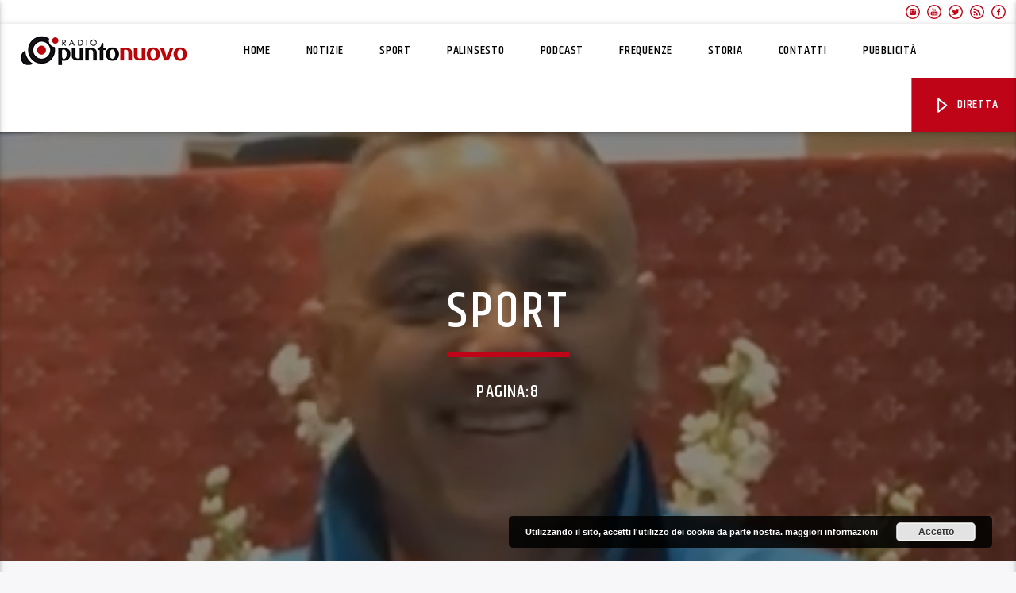

--- FILE ---
content_type: text/html; charset=UTF-8
request_url: http://www.radiopuntonuovo.it/category/sport/page/8/
body_size: 75072
content:

<!doctype html>

<html class="no-js" lang="it-IT">

    <head>

        <meta charset="UTF-8">

        <meta http-equiv="X-UA-Compatible" content="IE=edge">

        <meta name="viewport" content="width=device-width, initial-scale=1.0">

        
<!--/ Open Graphite /-->
<meta property="og:locale" content="it_IT" />
<meta property="og:type" content="" />
<meta property="og:url" content="http://www.radiopuntonuovo.it/saccone-ex-prep-napoli-spiega-la-forma-non-si-perde-in-tre-giorni-il-problema-e-mentale-non-parlerei-di-crisi/" />
<meta property="og:title" content="" />
<meta property="og:description" content="" />
<meta property="og:site_name" content="Radio Punto Nuovo" />
<meta property="og:image" content="http://www.radiopuntonuovo.it/wp-content/uploads/2025/03/Corrado-Saccone.png" />
<meta property="og:image:width" content="845" />
<meta property="og:image:height" content="741" />

<meta itemprop="description" content="" />
<meta itemprop="image" content="http://www.radiopuntonuovo.it/wp-content/uploads/2025/03/Corrado-Saccone.png" />

<meta name="twitter:card" content="summary_large_image" />
<meta name="twitter:url" content="http://www.radiopuntonuovo.it/saccone-ex-prep-napoli-spiega-la-forma-non-si-perde-in-tre-giorni-il-problema-e-mentale-non-parlerei-di-crisi/" />
<meta name="twitter:title" content="" />
<meta name="twitter:description" content="" />
<meta name="twitter:image" content="http://www.radiopuntonuovo.it/wp-content/uploads/2025/03/Corrado-Saccone.png" />
<meta name="twitter:site" content="Radio Punto Nuovo" />
<!--/ Open Graphite End /-->

<title>Sport Archivi - Pagina 8 di 134 - Radio Punto Nuovo</title>

<!-- This site is optimized with the Yoast SEO plugin v9.6 - https://yoast.com/wordpress/plugins/seo/ -->
<link rel="canonical" href="http://www.radiopuntonuovo.it/category/sport/page/8/" />
<link rel="prev" href="http://www.radiopuntonuovo.it/category/sport/page/7/" />
<link rel="next" href="http://www.radiopuntonuovo.it/category/sport/page/9/" />
<meta name="twitter:card" content="summary" />
<meta name="twitter:title" content="Sport Archivi - Pagina 8 di 134 - Radio Punto Nuovo" />
<!-- / Yoast SEO plugin. -->

<link rel='dns-prefetch' href='//maxcdn.bootstrapcdn.com' />
<link rel='dns-prefetch' href='//fonts.googleapis.com' />
<link rel='dns-prefetch' href='//s.w.org' />
<link rel="alternate" type="application/rss+xml" title="Radio Punto Nuovo &raquo; Feed" href="http://www.radiopuntonuovo.it/feed/" />
<link rel="alternate" type="application/rss+xml" title="Radio Punto Nuovo &raquo; Feed dei commenti" href="http://www.radiopuntonuovo.it/comments/feed/" />
<link rel="alternate" type="application/rss+xml" title="Radio Punto Nuovo &raquo; Sport Feed della categoria" href="http://www.radiopuntonuovo.it/category/sport/feed/" />
		<script type="text/javascript">
			window._wpemojiSettings = {"baseUrl":"https:\/\/s.w.org\/images\/core\/emoji\/2.2.1\/72x72\/","ext":".png","svgUrl":"https:\/\/s.w.org\/images\/core\/emoji\/2.2.1\/svg\/","svgExt":".svg","source":{"concatemoji":"http:\/\/www.radiopuntonuovo.it\/wp-includes\/js\/wp-emoji-release.min.js?ver=4.7.29"}};
			!function(t,a,e){var r,n,i,o=a.createElement("canvas"),l=o.getContext&&o.getContext("2d");function c(t){var e=a.createElement("script");e.src=t,e.defer=e.type="text/javascript",a.getElementsByTagName("head")[0].appendChild(e)}for(i=Array("flag","emoji4"),e.supports={everything:!0,everythingExceptFlag:!0},n=0;n<i.length;n++)e.supports[i[n]]=function(t){var e,a=String.fromCharCode;if(!l||!l.fillText)return!1;switch(l.clearRect(0,0,o.width,o.height),l.textBaseline="top",l.font="600 32px Arial",t){case"flag":return(l.fillText(a(55356,56826,55356,56819),0,0),o.toDataURL().length<3e3)?!1:(l.clearRect(0,0,o.width,o.height),l.fillText(a(55356,57331,65039,8205,55356,57096),0,0),e=o.toDataURL(),l.clearRect(0,0,o.width,o.height),l.fillText(a(55356,57331,55356,57096),0,0),e!==o.toDataURL());case"emoji4":return l.fillText(a(55357,56425,55356,57341,8205,55357,56507),0,0),e=o.toDataURL(),l.clearRect(0,0,o.width,o.height),l.fillText(a(55357,56425,55356,57341,55357,56507),0,0),e!==o.toDataURL()}return!1}(i[n]),e.supports.everything=e.supports.everything&&e.supports[i[n]],"flag"!==i[n]&&(e.supports.everythingExceptFlag=e.supports.everythingExceptFlag&&e.supports[i[n]]);e.supports.everythingExceptFlag=e.supports.everythingExceptFlag&&!e.supports.flag,e.DOMReady=!1,e.readyCallback=function(){e.DOMReady=!0},e.supports.everything||(r=function(){e.readyCallback()},a.addEventListener?(a.addEventListener("DOMContentLoaded",r,!1),t.addEventListener("load",r,!1)):(t.attachEvent("onload",r),a.attachEvent("onreadystatechange",function(){"complete"===a.readyState&&e.readyCallback()})),(r=e.source||{}).concatemoji?c(r.concatemoji):r.wpemoji&&r.twemoji&&(c(r.twemoji),c(r.wpemoji)))}(window,document,window._wpemojiSettings);
		</script>
		<style type="text/css">
img.wp-smiley,
img.emoji {
	display: inline !important;
	border: none !important;
	box-shadow: none !important;
	height: 1em !important;
	width: 1em !important;
	margin: 0 .07em !important;
	vertical-align: -0.1em !important;
	background: none !important;
	padding: 0 !important;
}
</style>
<link rel='stylesheet' id='qtPlacesStyle-css'  href='http://www.radiopuntonuovo.it/wp-content/plugins/qt-places/inc/frontend/assets/styles.css?ver=4.7.29' type='text/css' media='all' />
<link rel='stylesheet' id='qt-fontawesome-css'  href='https://maxcdn.bootstrapcdn.com/font-awesome/4.6.0/css/font-awesome.min.css?ver=4.7.29' type='text/css' media='all' />
<link rel='stylesheet' id='vdl_css-css'  href='http://www.radiopuntonuovo.it/wp-content/plugins/qt-videogalleries/assets/style.css?ver=4.7.29' type='text/css' media='all' />
<link rel='stylesheet' id='wds_frontend-css'  href='http://www.radiopuntonuovo.it/wp-content/plugins/slider-wd/css/wds_frontend.css?ver=1.1.91' type='text/css' media='all' />
<link rel='stylesheet' id='wds_effects-css'  href='http://www.radiopuntonuovo.it/wp-content/plugins/slider-wd/css/wds_effects.css?ver=1.1.91' type='text/css' media='all' />
<link rel='stylesheet' id='wds_font-awesome-css'  href='http://www.radiopuntonuovo.it/wp-content/plugins/slider-wd/css/font-awesome/font-awesome.css?ver=4.6.3' type='text/css' media='all' />
<link rel='stylesheet' id='dripicons-css'  href='http://www.radiopuntonuovo.it/wp-content/themes/onair2/fonts/dripicons/webfont.css?ver=1.2.0' type='text/css' media='all' />
<link rel='stylesheet' id='qantumthemes_qticons-css'  href='http://www.radiopuntonuovo.it/wp-content/themes/onair2/fonts/qticons/qticons.css?ver=1.2.0' type='text/css' media='all' />
<link rel='stylesheet' id='slick-css'  href='http://www.radiopuntonuovo.it/wp-content/themes/onair2/components/slick/slick.css?ver=1.2.0' type='text/css' media='all' />
<link rel='stylesheet' id='swipebox-css'  href='http://www.radiopuntonuovo.it/wp-content/themes/onair2/components/swipebox/src/css/swipebox.min.css?ver=1.2.0' type='text/css' media='all' />
<link rel='stylesheet' id='classycountdown-css'  href='http://www.radiopuntonuovo.it/wp-content/themes/onair2/components/countdown/css/jquery.classycountdown.css?ver=1.2.0' type='text/css' media='all' />
<link rel='stylesheet' id='flashblock-css'  href='http://www.radiopuntonuovo.it/wp-content/themes/onair2/components/soundmanager/templates/qtradio-player/css/flashblock.css?ver=1.2.0' type='text/css' media='all' />
<link rel='stylesheet' id='qantumthemes_volume-css'  href='http://www.radiopuntonuovo.it/wp-content/themes/onair2/components/soundmanager/templates/qtradio-player/css/qt-360player-volume.css?ver=1.2.0' type='text/css' media='all' />
<link rel='stylesheet' id='qantumthemes_main-css'  href='http://www.radiopuntonuovo.it/wp-content/themes/onair2/css/qt-main.css?ver=1.2.0' type='text/css' media='all' />
<link rel='stylesheet' id='js_composer_front-css'  href='http://www.radiopuntonuovo.it/wp-content/plugins/js_composer/assets/css/js_composer.min.css?ver=5.1.1' type='text/css' media='all' />
<link rel='stylesheet' id='kirki_google_fonts-css'  href='https://fonts.googleapis.com/css?family=Open+Sans%3Aregular%2C700%7CKhand%3A500&subset=latin-ext' type='text/css' media='all' />
<link rel='stylesheet' id='kirki-styles-qt_config-css'  href='http://www.radiopuntonuovo.it/wp-content/plugins/ttg-core/inc/backend/kirki/assets/css/kirki-styles.css' type='text/css' media='all' />
<style id='kirki-styles-qt_config-inline-css' type='text/css'>
body, html{font-family:"Open Sans", Helvetica, Arial, sans-serif;font-weight:400;}strong{font-family:"Open Sans", Helvetica, Arial, sans-serif;font-weight:700;}h1, h2, h3, h4, h5, h6, .qt-btn, .qt-capfont, caption, .qt-title {font-family:Khand, Helvetica, Arial, sans-serif;font-weight:500;letter-spacing:0.05em;text-transform:uppercase;}.qt-menubar-top, .qt-menubar, .qt-side-nav, .qt-menu-footer{font-family:Khand, Helvetica, Arial, sans-serif;font-weight:400;letter-spacing:0.05em;text-transform:uppercase;}
</style>
<script type='text/javascript' src='http://www.radiopuntonuovo.it/wp-includes/js/jquery/jquery.js?ver=1.12.4'></script>
<script type='text/javascript' src='http://www.radiopuntonuovo.it/wp-includes/js/jquery/jquery-migrate.min.js?ver=1.4.1'></script>
<script type='text/javascript' src='http://www.radiopuntonuovo.it/wp-content/plugins/slider-wd/js/jquery.mobile.js?ver=1.1.91'></script>
<script type='text/javascript' src='http://www.radiopuntonuovo.it/wp-content/plugins/slider-wd/js/wds_frontend.js?ver=1.1.91'></script>
<link rel='https://api.w.org/' href='http://www.radiopuntonuovo.it/wp-json/' />
<link rel="EditURI" type="application/rsd+xml" title="RSD" href="http://www.radiopuntonuovo.it/xmlrpc.php?rsd" />
<link rel="wlwmanifest" type="application/wlwmanifest+xml" href="http://www.radiopuntonuovo.it/wp-includes/wlwmanifest.xml" /> 
<meta name="generator" content="WordPress 4.7.29" />
<link rel="apple-touch-icon" sizes="180x180" href="/wp-content/uploads/fbrfg/apple-touch-icon.png">
<link rel="icon" type="image/png" sizes="32x32" href="/wp-content/uploads/fbrfg/favicon-32x32.png">
<link rel="icon" type="image/png" sizes="16x16" href="/wp-content/uploads/fbrfg/favicon-16x16.png">
<link rel="manifest" href="/wp-content/uploads/fbrfg/site.webmanifest">
<link rel="mask-icon" href="/wp-content/uploads/fbrfg/safari-pinned-tab.svg" color="#5bbad5">
<link rel="shortcut icon" href="/wp-content/uploads/fbrfg/favicon.ico">
<meta name="msapplication-TileColor" content="#da532c">
<meta name="msapplication-config" content="/wp-content/uploads/fbrfg/browserconfig.xml">
<meta name="theme-color" content="#ffffff"><meta name="generator" content="Powered by Visual Composer - drag and drop page builder for WordPress."/>
<!--[if lte IE 9]><link rel="stylesheet" type="text/css" href="http://www.radiopuntonuovo.it/wp-content/plugins/js_composer/assets/css/vc_lte_ie9.min.css" media="screen"><![endif]--><link rel="icon" href="http://www.radiopuntonuovo.it/wp-content/uploads/2018/03/cropped-Profilo_logo-32x32.jpg" sizes="32x32" />
<link rel="icon" href="http://www.radiopuntonuovo.it/wp-content/uploads/2018/03/cropped-Profilo_logo-192x192.jpg" sizes="192x192" />
<link rel="apple-touch-icon-precomposed" href="http://www.radiopuntonuovo.it/wp-content/uploads/2018/03/cropped-Profilo_logo-180x180.jpg" />
<meta name="msapplication-TileImage" content="http://www.radiopuntonuovo.it/wp-content/uploads/2018/03/cropped-Profilo_logo-270x270.jpg" />

<!-- BEGIN ExactMetrics v5.3.10 Universal Analytics - https://exactmetrics.com/ -->
<script>
(function(i,s,o,g,r,a,m){i['GoogleAnalyticsObject']=r;i[r]=i[r]||function(){
	(i[r].q=i[r].q||[]).push(arguments)},i[r].l=1*new Date();a=s.createElement(o),
	m=s.getElementsByTagName(o)[0];a.async=1;a.src=g;m.parentNode.insertBefore(a,m)
})(window,document,'script','https://www.google-analytics.com/analytics.js','ga');
  ga('create', 'UA-106771195-1', 'auto');
  ga('send', 'pageview');
</script>
<!-- END ExactMetrics Universal Analytics -->
		<style type="text/css" id="wp-custom-css">
			/*
Puoi aggiungere qui il tuo codice CSS.

Per maggiori informazioni consulta la documentazione (fai clic sull'icona con il punto interrogativo qui sopra).
*/
.qt-tags {display: none !important;}
.qt-popupwindow {display: none !important;}
.qticon-share {display: none !important;}
.qt-feedback {display: none !important;}
.qt-footer-logo {display: none !important;}
.qt-menubar, .qt-mobile-menu, .qt-desktopmenu a {color: #000000 !important;}
.qt-menubar, .qt-mobile-menu, .qt-desktopmenu a:hover {color: #ffffff !important;}
.qt-menubar-top {background-color: #ffffff !important;}
.qt-menubar-top a {color: #c00418 !important;}
.qt-menu-btn, .qtlistenbutton {background-color: #c00418 !important;}
.qt-menu-btn a {color: #ffffff !important;}
.qt-pagination-label {background-color: #c00418 !important;}
.qticon-share {background-color: #c00418 !important;}
.dripicons-media-play {color: #ffffff !important;}
.dripicons-menu {color: #ffffff !important;}		</style>
	


	<!-- THEME STYLES DYNAMIC CUSTOMIZATIONS ========================= -->


	<style type="text/css" id="qantumthemes-theme-customizations">


body, html, .qt-content-main, .qt-negative .qt-caption-small span, .qt-paper, .qt-negative .qt-caption-med, .qt-card, .qt-paper, .qt-card, .qt-card-s, .qt-negative .qt-caption-med span, input:not([type]), input[type=text], input[type=password], input[type=email], input[type=url], input[type=time], input[type=date], input[type=datetime], input[type=datetime-local], input[type=tel], input[type=number], input[type=search], textarea.materialize-textarea {
color: rgba(0,0,0,0.87) }

*::placeholder {
color: rgba(0,0,0,0.87) }

.qt-text-secondary {
color: rgba(0,0,0,0.65) }

h1, h2, h3, h4, h5, h6, h1 a, h2 a, h3 a, h4 a, h5 a, h6 a {
color: rgba(0,0,0,0.75) }

a, .qt-content-main a, a.qt-logo-text span, .tabs .tab a, .qt-pageheader h1 a, .qt-pageheader h2 a, .qt-pageheader h3 a, .qt-pageheader h4 a, .qt-pageheader h5 a, .qt-pageheader h6 a {
color: #C00418 }

.qt-content-aside, .qt-footer, .qt-tags {
color: rgba(0,0,0,0.65) }

.qt-content-aside a, .qt-footer a, .qt-tags a, .qt_color_secondary {
color: #C00418 }

.qt-negative, .qt-content-primary-dark,.qt-content-primary,.qt-content-primary-light,.qt-btn-primary, .btn-primary,.qt-secondary, .qt-btn-secondary, .btn-secondary, nav.qt-menubar ul.qt-desktopmenu a:hover, .qt-side-nav a , .qt-sharepage a, .qt-caption-med span , .qt-caption-small span, a.rsswidget, .qt-text-neg, .qt-logo-text, .qt-negative .qt-btn-ghost, .qt-text-neg .qt-btn-ghost, .qt-negative .qt-caption-small span {
color: #ffffff }

.qt-mobile-menu, .qt-menu-social a {
color: rgba(255,255,255,0.65) }




body, html, .qt-body {
background-color:#f7f7f9 }

.qt-paper, .qt-card, .qt-card-s, .qt-negative .qt-caption-med span, a.rsswidget, input:not([type]), input[type=text], input[type=password], input[type=email], input[type=url], input[type=time], input[type=date], input[type=datetime], input[type=datetime-local], input[type=tel], input[type=number], input[type=search], textarea.materialize-textarea, table.striped>tbody>tr:nth-child(odd), table.bordered>thead>tr, table.bordered>tbody>tr {
background-color: #ffffff }

.qt-content-primary, .qt-menubar-top {
background-color: #454955 }

.qt-content-primary-dark, .qt-menubar , .qt-mobile-menu, .qt-desktopmenu a{
background-color: #FFFFFF }

.qt-content-primary-light {
background-color: #565c68 }

.qt-accent, .qt-btn-primary, .btn-primary, nav.qt-menubar ul.qt-desktopmenu a:hover, .qt-btn-primary, .tabs .indicator, .pagination li.active {
background-color: #C00418!important }

a.qt-link-layer {
background-color: #C00418!important }

.qt-secondary, .qt-btn-secondary, .btn-secondary, .qt-side-nav li li a, .slick-slider .slick-arrow::after, .slick-slider .slick-dots li.slick-active button {
background-color: #C00418!important }

.qt-caption-med span, .qt-caption-small span, a.rsswidget  {
background-color: #000000 }



.qt-tags a {
border-color: rgba(0,0,0,0.65) }

.qt-menubar ul.qt-desktopmenu > li::after, .qt-menubar ul.qt-desktopmenu > li > a::after, .qt-menubar ul.qt-desktopmenu > li > a::before , .qt-menubar ul.qt-desktopmenu > li.current_page_item:hover::after, .qt-menubar ul.qt-desktopmenu > li.current_page_item:hover > a::after, .qt-menubar ul.qt-desktopmenu > li.current_page_item:hover > a::before, .qt-negative .qt-btn-ghost, .qt-negative .qt-widgets .qt-caption-small {
border-color: #ffffff }

.qt-menubar ul.qt-desktopmenu > li.current_page_item::after, .qt-menubar ul.qt-desktopmenu > li.current_page_item > a::after, .qt-menubar ul.qt-desktopmenu > li.current_page_item > a::before, .qt-pageheader .qt-caption {
border-color: #C00418 }

.qt-caption-small, .qt-negative .qt-caption-small {
border-color: #000000 }



/* Hover states ============ */
a:hover, .tabs .tab a:hover, .qt-pageheader h1 a:hover, .qt-pageheader h2 a:hover, .qt-pageheader h3 a:hover, .qt-pageheader h4 a:hover, .qt-pageheader h5 a:hover, .qt-pageheader h6 a:hover { 
  color: #C00418 }
.qt-menubar-top a:hover, .qt-pageheader .qt-tags a:hover, .qt-content-aside a:hover, .qt-footer a:hover, .qt-tags a:hover, .qt_color_secondary:hover {
  color: #C00418!important }
.qt-btn-primary:hover, .btn-primary:hover, .qt-sharepage a:hover {
  background-color: #C00418!important }
.qt-btn-secondary:hover, .btn-secondary:hover, .qt-secondary:hover, .qt-btn-secondary:hover, .btn-secondary:hover, .qt-side-nav li li a:hover, .slick-slider .slick-arrow:hover::after, .slick-slider .slick-dots li.slick-active button:hover {
  background-color: #C00418!important }
.qt-tags a:hover {
  border-color: #C00418!important }



</style>

	
<!-- QT STYLES DYNAMIC CUSTOMIZATIONS END ========= -->

<noscript><style type="text/css"> .wpb_animate_when_almost_visible { opacity: 1; }</style></noscript>
		<!-- CSS styles added by QT Subpages Plugin -->
		<style type="text/css">
			
			.vdl-subpages-item  a .detail .title {font-size:13px; }
			
			.vdl-subpages-item  a .detail {padding-top:45px !important;}
			.vdl-subpages-container ul.vdl-subpages-tagcloud li a {
				
				
				
				
				
			}
			.vdl-subpages-container ul.vdl-subpages-tagcloud li a:hover {}
			
			
			
			
			@media (max-width: 768px){
				.vdl-elementcontents a.vdl-link .detail .title {}
			}
			
		</style>
		
<!-- Google Tag Manager -->
<script>(function(w,d,s,l,i){w[l]=w[l]||[];w[l].push({'gtm.start':
new Date().getTime(),event:'gtm.js'});var f=d.getElementsByTagName(s)[0],
j=d.createElement(s),dl=l!='dataLayer'?'&l='+l:'';j.async=true;j.src=
'https://www.googletagmanager.com/gtm.js?id='+i+dl;f.parentNode.insertBefore(j,f);
})(window,document,'script','dataLayer','GTM-MPHHBWN');</script>
<!-- End Google Tag Manager -->
       

    </head>




    <body class="archive paged category category-sport category-92 paged-8 category-paged-8 is_chrome is_osx qt-parentcontainer template-archive  wpb-js-composer js-comp-ver-5.1.1 vc_responsive">


  <!-- Global Site Tag (gtag.js) - Google Analytics -->
<script async src="https://www.googletagmanager.com/gtag/js?id=UA-106771195-1"></script>
<script>
  window.dataLayer = window.dataLayer || [];
  function gtag(){dataLayer.push(arguments)};
  gtag('js', new Date());

  gtag('config', 'UA-106771195-1');
</script>

<!-- Google Tag Manager (noscript) -->
<noscript><iframe src="https://www.googletagmanager.com/ns.html?id=GTM-MPHHBWN"
height="0" width="0" style="display:none;visibility:hidden"></iframe></noscript>
<!-- End Google Tag Manager (noscript) -->



    <!-- QT HEADER END ================================ --> 
	    <div class="qt-menubar-top  qt-content-primary hide-on-large-and-down">
        <ul>
                        <li class="right"><a href="https://www.facebook.com/radiopuntonuovo/" class="qw-disableembedding" target="_blank"><i class="qticon-facebook qt-socialicon"></i></a></li><li class="right"><a href="http://www.radiopuntonuovo.it/feed/rss2" class="qw-disableembedding" target="_blank"><i class="qticon-rss qt-socialicon"></i></a></li><li class="right"><a href="http://twitter.com/radiopuntonuovo" class="qw-disableembedding" target="_blank"><i class="qticon-twitter qt-socialicon"></i></a></li><li class="right"><a href="https://www.youtube.com/c/RadioPuntoNuovoVideo" class="qw-disableembedding" target="_blank"><i class="qticon-youtube qt-socialicon"></i></a></li><li class="right"><a href="https://www.instagram.com/radiopuntonuovo/" class="qw-disableembedding" target="_blank"><i class="qticon-instagram qt-socialicon"></i></a></li>        </ul>
    </div>
 

<!-- QT MENUBAR  ================================ -->
<nav id="qtmainmenucontainer" class="qt-menubar nav-wrapper qt-content-primary " >
    <!-- desktop menu  HIDDEN IN MOBILE AND TABLETS -->
    <ul class="qt-desktopmenu hide-on-xl-and-down">
        <li class="qt-logo-link">
            <a href="http://www.radiopuntonuovo.it" class="brand-logo qt-logo-text">
                <img src="http://www.radiopuntonuovo.it/wp-content/uploads/2017/07/logo.radio_.puntonuovo.png" alt="Home">            </a>
        </li>

        <li id="menu-item-65495" class="menu-item menu-item-type-custom menu-item-object-custom menu-item-home menu-item-65495"><a href="http://www.radiopuntonuovo.it">Home</a></li>
<li id="menu-item-52399" class="menu-item menu-item-type-post_type menu-item-object-page menu-item-52399"><a href="http://www.radiopuntonuovo.it/news/">Notizie</a></li>
<li id="menu-item-52142" class="menu-item menu-item-type-post_type menu-item-object-page menu-item-52142"><a href="http://www.radiopuntonuovo.it/sport/">Sport</a></li>
<li id="menu-item-52064" class="menu-item menu-item-type-post_type menu-item-object-page menu-item-52064"><a href="http://www.radiopuntonuovo.it/inonda/">Palinsesto</a></li>
<li id="menu-item-52271" class="menu-item menu-item-type-custom menu-item-object-custom menu-item-52271"><a href="http://www.radiopuntonuovo.it/radio-podcast/">Podcast</a></li>
<li id="menu-item-65450" class="menu-item menu-item-type-post_type menu-item-object-page menu-item-65450"><a href="http://www.radiopuntonuovo.it/frequenze/">Frequenze</a></li>
<li id="menu-item-65459" class="menu-item menu-item-type-post_type menu-item-object-page menu-item-65459"><a href="http://www.radiopuntonuovo.it/storia/">Storia</a></li>
<li id="menu-item-65452" class="menu-item menu-item-type-post_type menu-item-object-page menu-item-65452"><a href="http://www.radiopuntonuovo.it/contatti/">Contatti</a></li>
<li id="menu-item-78704" class="menu-item menu-item-type-post_type menu-item-object-page menu-item-78704"><a href="http://www.radiopuntonuovo.it/richiedi-un-preventivo/">Pubblicità</a></li>
 

                

         
                <li class="right qt-menu-btn">
            <a  href="#!" class="button-playlistswitch qtlistenbutton" data-activates="channelslist">
                <i class="icon dripicons-media-play"></i> Diretta            </a>
                    </li>
            </ul>
    
    <!-- mobile menu icon and logo VISIBLE ONLY TABLET AND MOBILE-->
    <ul class="qt-desktopmenu hide-on-xl-only ">
        <li>
            <a href="#" data-activates="qt-mobile-menu" class="button-collapse qt-menu-switch qt-btn qt-btn-primary qt-btn-m">
                <i class="dripicons-menu"></i>
            </a>
        </li>
        <li>
            <a href="http://www.radiopuntonuovo.it" class="brand-logo qt-logo-text">
                <img src="http://www.radiopuntonuovo.it/wp-content/uploads/2017/07/logo.radio_.puntonuovo.png" alt="Home">            </a>
        </li>
    </ul>
</nav>


<!-- mobile menu -->
<div id="qt-mobile-menu" class="side-nav qt-content-primary">
     <ul class=" qt-side-nav">
        <li class="menu-item menu-item-type-custom menu-item-object-custom menu-item-home menu-item-65495"><a href="http://www.radiopuntonuovo.it">Home</a></li>
<li class="menu-item menu-item-type-post_type menu-item-object-page menu-item-52399"><a href="http://www.radiopuntonuovo.it/news/">Notizie</a></li>
<li class="menu-item menu-item-type-post_type menu-item-object-page menu-item-52142"><a href="http://www.radiopuntonuovo.it/sport/">Sport</a></li>
<li class="menu-item menu-item-type-post_type menu-item-object-page menu-item-52064"><a href="http://www.radiopuntonuovo.it/inonda/">Palinsesto</a></li>
<li class="menu-item menu-item-type-custom menu-item-object-custom menu-item-52271"><a href="http://www.radiopuntonuovo.it/radio-podcast/">Podcast</a></li>
<li class="menu-item menu-item-type-post_type menu-item-object-page menu-item-65450"><a href="http://www.radiopuntonuovo.it/frequenze/">Frequenze</a></li>
<li class="menu-item menu-item-type-post_type menu-item-object-page menu-item-65459"><a href="http://www.radiopuntonuovo.it/storia/">Storia</a></li>
<li class="menu-item menu-item-type-post_type menu-item-object-page menu-item-65452"><a href="http://www.radiopuntonuovo.it/contatti/">Contatti</a></li>
<li class="menu-item menu-item-type-post_type menu-item-object-page menu-item-78704"><a href="http://www.radiopuntonuovo.it/richiedi-un-preventivo/">Pubblicità</a></li>
    </ul>
</div>

<!-- mobile toolbar -->
<ul class="qt-mobile-toolbar qt-content-primary-dark qt-content-aside hide-on-xl-only">
    
    

    
        <li><a href="#!" class="button-playlistswitch qtlistenbutton" data-activates="channelslist"><i class="icon dripicons-media-play"></i></a></li>
    
</ul><!-- SEARCH FORM ========================= -->
<div id="qtsearchbar"  class="qt-searchbar qt-content-primary qt-expandable ">
	<div class="qt-expandable-inner">
		<form method="get" class="qt-inline-form" action="http://www.radiopuntonuovo.it/" role="search">
			<div class="row qt-nopadding">
				<div class="col s12 m8 l9">
					<input placeholder="Scrivi cosa cerchi..." value="" name="s" type="text" class="validate qt-input-l">
				</div>
				<div class="col s12 m3 l2">
					<input type="submit" value="Cerca" class="qt-btn qt-btn-primary qt-btn-l qt-fullwidth">
				</div>
				<div class="col s12 m1 l1">
					<a href="#!" class="qt-btn qt-btn-l qt-btn-secondary qt-fullwidth aligncenter" data-expandable="#qtsearchbar"><i class="dripicons-cross"></i></a>
				</div>
			</div>
		</form>
	</div>
</div>
<!-- SEARCH FORM END ========================= -->
	<div id="maincontent" class="qt-main">
		<!-- ======================= HEADER SECTION ======================= -->
		    <!-- HEADER CAPTION ========================= -->
    <div class="qt-pageheader qt-negative">
        <div class="qt-container">
            <h1 class="qt-caption qt-spacer-s">
                Sport            </h1>
            <h4 class="qt-subtitle">
                Pagina:8            </h4>
        </div>
             <div class="qt-header-bg" data-bgimage="http://www.radiopuntonuovo.it/wp-content/uploads/2025/03/Corrado-Saccone.png" data-bgattachment="" data-parallax="1">
    </div>
        </div>
    <!-- HEADER CAPTION END ========================= -->
				<!-- ======================= CONTENT SECTION ======================= -->
		<div class="qt-container qt-vertical-padding-l ">
			<div class="row">
				<div class="col s12 m12 l1 qt-pushpin-container">
					<div class="qt-pushpin">
						<!-- SHARE FUNCTIONS ================================================== -->
<ul class="qt-sharepage qt-content-primary">
	<li class="hide-on-med-and-down">
		<i class="qticon-share qt-shareicon qt-content-primary-dark tooltipped" data-tooltip="Share"></i>
	</li>
	<li>
		<a class="qt-popupwindow qt-sharelink qt-tooltipped" data-tooltip="Condividi su Facebook " data-position="right" data-sharetype="facebook" data-name="Share" data-width="600" data-height="500" target="_blank" href="#">
			<i class="qticon-facebook"></i>
		</a>
	</li>
	<li>
		<a class="qt-popupwindow qt-sharelink qt-tooltipped" data-tooltip="Condividi su Twitter " data-position="right"  data-sharetype="twitter" data-name="Share" data-width="600" data-height="500" target="_blank" href="#">
			<i class="qticon-twitter"></i>
		</a>
		</li>
	<li>
		<a class="qt-popupwindow qt-sharelink qt-tooltipped" data-tooltip="Condividi su Pinterest " data-position="right"  data-sharetype="pinterest" data-name="Share" data-width="600" data-height="500" target="_blank" href="#">
			<i class="qticon-pinterest"></i>
		</a>
	</li>
	</ul>
<!-- SHARE FUNCTIONS ================================================== -->


					</div>
					 <hr class="qt-spacer-m">
				</div>
				<div class="col s12 m12 l8">
					<!-- POST ITEM ========================= -->
<div id="post-134704" class="qt-part-archive-item post-134704 post type-post status-publish format-standard has-post-thumbnail hentry category-archivio category-sport category-xinterviste category-xnapolicalcio">
	<div class="qt-item-header">
		<div class="qt-header-top">
			<ul class="qt-tags">
				<li>
					<a href="http://www.radiopuntonuovo.it/category/archivio/" rel="category tag">Archivio</a></li><li><a href="http://www.radiopuntonuovo.it/category/sport/" rel="category tag">Sport</a></li><li><a href="http://www.radiopuntonuovo.it/category/xinterviste/" rel="category tag">X Interviste</a></li><li><a href="http://www.radiopuntonuovo.it/category/xnapolicalcio/" rel="category tag">X Napoli Calcio</a> 
				</li>
			</ul>
			<div class="qt-feedback">
	    		0<i class="dripicons-message"></i>	    	</div>
	    </div>
		<div class="qt-header-mid qt-vc">
			<div class="qt-vi">
		  		<h3 class="qt-title">
					<a href="http://www.radiopuntonuovo.it/saccone-ex-prep-napoli-spiega-la-forma-non-si-perde-in-tre-giorni-il-problema-e-mentale-non-parlerei-di-crisi/" class="qt-text-shadow">
						Saccone (Ex prep. Napoli) spiega: &#8220;La forma non si perde in tre giorni, il problema è mentale. Non parlerei di crisi&#8230;”					</a>
				</h3>
			</div>
		</div>
		<div class="qt-header-bottom">
			<div class="qt-item-metas">
		<div class="qt-texts">
		<p class="qt-author qt-ellipsis"><a href="http://www.radiopuntonuovo.it/author/ciro-gaipa/" title="Articoli scritti da: Ciro Gaipa" rel="author">Ciro Gaipa</a></p>
		<p class="qt-date">15 dicembre 2025</p>
	</div>
</div>			<a href="http://www.radiopuntonuovo.it/saccone-ex-prep-napoli-spiega-la-forma-non-si-perde-in-tre-giorni-il-problema-e-mentale-non-parlerei-di-crisi/" class="qt-btn qt-btn-primary qt-readmore"><i class="dripicons-align-justify"></i></a>
		</div>
		        <div class="qt-header-bg" data-bgimage="http://www.radiopuntonuovo.it/wp-content/uploads/2025/03/Corrado-Saccone-845x512.png">
            <img width="845" height="512" src="http://www.radiopuntonuovo.it/wp-content/uploads/2025/03/Corrado-Saccone-845x512.png" class="attachment-qantumthemes-large size-qantumthemes-large wp-post-image" alt="" />        </div>
     		</div>

	<div class="qt-item-content qt-card qt-the-content">
		<p>A Radio Punto Nuovo, nel corso di &#8220;Punto Nuovo Sport&#8220;, è intervenuto Corrado Saccone, ex preparatore atletico del Napoli. &#8220;Ho analizzato la partita di Udine e credo che il problema principale non sia fisico, ma mentale. La squadra non è apparsa brillante soprattutto per una questione di motivazioni. Quando hai un trofeo importante all’orizzonte è [&hellip;]</p>
	</div>
</div>
<!-- POST ITEM END ========================= -->
<!-- POST ITEM ========================= -->
<div id="post-134678" class="qt-part-archive-item post-134678 post type-post status-publish format-standard has-post-thumbnail hentry category-sport tag-serie-c">
	<div class="qt-item-header">
		<div class="qt-header-top">
			<ul class="qt-tags">
				<li>
					<a href="http://www.radiopuntonuovo.it/category/sport/" rel="category tag">Sport</a> 
				</li>
			</ul>
			<div class="qt-feedback">
	    		0<i class="dripicons-message"></i>	    	</div>
	    </div>
		<div class="qt-header-mid qt-vc">
			<div class="qt-vi">
		  		<h3 class="qt-title">
					<a href="http://www.radiopuntonuovo.it/serie-c-girone-c-benevento-giugliano-poker-vetta/" class="qt-text-shadow">
						Benevento show nel Girone C: quattro al Giugliano e primo posto agganciato					</a>
				</h3>
			</div>
		</div>
		<div class="qt-header-bottom">
			<div class="qt-item-metas">
		<div class="qt-texts">
		<p class="qt-author qt-ellipsis"><a href="http://www.radiopuntonuovo.it/author/lino-grimaldi-avino/" title="Articoli scritti da: Lino Grimaldi Avino" rel="author">Lino Grimaldi Avino</a></p>
		<p class="qt-date">15 dicembre 2025</p>
	</div>
</div>			<a href="http://www.radiopuntonuovo.it/serie-c-girone-c-benevento-giugliano-poker-vetta/" class="qt-btn qt-btn-primary qt-readmore"><i class="dripicons-align-justify"></i></a>
		</div>
		        <div class="qt-header-bg" data-bgimage="http://www.radiopuntonuovo.it/wp-content/uploads/2025/12/floro-flores-1170x512.jpg">
            <img width="1170" height="512" src="http://www.radiopuntonuovo.it/wp-content/uploads/2025/12/floro-flores-1170x512.jpg" class="attachment-qantumthemes-large size-qantumthemes-large wp-post-image" alt="serie-c" srcset="http://www.radiopuntonuovo.it/wp-content/uploads/2025/12/floro-flores-1170x512.jpg 1170w, http://www.radiopuntonuovo.it/wp-content/uploads/2025/12/floro-flores-690x302.jpg 690w, http://www.radiopuntonuovo.it/wp-content/uploads/2025/12/floro-flores-100x44.jpg 100w" sizes="(max-width: 1170px) 100vw, 1170px" />        </div>
     		</div>

	<div class="qt-item-content qt-card qt-the-content">
		<p>Il Benevento continua a volare nella 18ª giornata del Girone C di Serie C e conferma uno stato di forma straordinario. I giallorossi travolgono il Giugliano con un netto 4-0, agganciando il Catania in testa alla classifica grazie al mezzo passo falso degli etnei sul campo del Potenza. Ancora protagonista Simonetti, autore di una splendida [&hellip;]</p>
	</div>
</div>
<!-- POST ITEM END ========================= -->
<!-- POST ITEM ========================= -->
<div id="post-134658" class="qt-part-archive-item post-134658 post type-post status-publish format-standard has-post-thumbnail hentry category-sport category-xavellinocalcio">
	<div class="qt-item-header">
		<div class="qt-header-top">
			<ul class="qt-tags">
				<li>
					<a href="http://www.radiopuntonuovo.it/category/sport/" rel="category tag">Sport</a></li><li><a href="http://www.radiopuntonuovo.it/category/xavellinocalcio/" rel="category tag">X Avellino Calcio</a> 
				</li>
			</ul>
			<div class="qt-feedback">
	    		0<i class="dripicons-message"></i>	    	</div>
	    </div>
		<div class="qt-header-mid qt-vc">
			<div class="qt-vi">
		  		<h3 class="qt-title">
					<a href="http://www.radiopuntonuovo.it/biancolino-sconfitta-ingiusta-il-pareggio-sarebbe-stato-giusto/" class="qt-text-shadow">
						Biancolino: «Sconfitta ingiusta, il pareggio sarebbe stato giusto»					</a>
				</h3>
			</div>
		</div>
		<div class="qt-header-bottom">
			<div class="qt-item-metas">
		<div class="qt-texts">
		<p class="qt-author qt-ellipsis"><a href="http://www.radiopuntonuovo.it/author/piannone/" title="Articoli scritti da: Pellegrino Iannone" rel="author">Pellegrino Iannone</a></p>
		<p class="qt-date">13 dicembre 2025</p>
	</div>
</div>			<a href="http://www.radiopuntonuovo.it/biancolino-sconfitta-ingiusta-il-pareggio-sarebbe-stato-giusto/" class="qt-btn qt-btn-primary qt-readmore"><i class="dripicons-align-justify"></i></a>
		</div>
		        <div class="qt-header-bg" data-bgimage="http://www.radiopuntonuovo.it/wp-content/uploads/2024/10/z_DSC7698-1170x512.jpg">
            <img width="1170" height="512" src="http://www.radiopuntonuovo.it/wp-content/uploads/2024/10/z_DSC7698-1170x512.jpg" class="attachment-qantumthemes-large size-qantumthemes-large wp-post-image" alt="" srcset="http://www.radiopuntonuovo.it/wp-content/uploads/2024/10/z_DSC7698-1170x512.jpg 1170w, http://www.radiopuntonuovo.it/wp-content/uploads/2024/10/z_DSC7698-1600x700.jpg 1600w, http://www.radiopuntonuovo.it/wp-content/uploads/2024/10/z_DSC7698-690x302.jpg 690w, http://www.radiopuntonuovo.it/wp-content/uploads/2024/10/z_DSC7698-100x44.jpg 100w" sizes="(max-width: 1170px) 100vw, 1170px" />        </div>
     		</div>

	<div class="qt-item-content qt-card qt-the-content">
		<p>Al termine della sfida contro il Catanzaro, mister Raffaele Biancolino ha analizzato il match del Ceravolo ai microfoni di Radio Punto Nuovo. LE DICHIARAZIONI DI RAFFAELE BIANCOLINO LA SCONFITTA &#8211; «Abbiamo affrontato una squadra forte, che nell’ultimo periodo ha fatto bene. Il pareggio sarebbe stato il risultato giusto anche per le due traverse, il gol annullato a [&hellip;]</p>
	</div>
</div>
<!-- POST ITEM END ========================= -->
<!-- POST ITEM ========================= -->
<div id="post-134655" class="qt-part-archive-item post-134655 post type-post status-publish format-standard has-post-thumbnail hentry category-sport category-xavellinocalcio category-xevidenza">
	<div class="qt-item-header">
		<div class="qt-header-top">
			<ul class="qt-tags">
				<li>
					<a href="http://www.radiopuntonuovo.it/category/sport/" rel="category tag">Sport</a></li><li><a href="http://www.radiopuntonuovo.it/category/xavellinocalcio/" rel="category tag">X Avellino Calcio</a></li><li><a href="http://www.radiopuntonuovo.it/category/xevidenza/" rel="category tag">X Evidenza</a> 
				</li>
			</ul>
			<div class="qt-feedback">
	    		0<i class="dripicons-message"></i>	    	</div>
	    </div>
		<div class="qt-header-mid qt-vc">
			<div class="qt-vi">
		  		<h3 class="qt-title">
					<a href="http://www.radiopuntonuovo.it/catanzaro-avellino-1-0-sesto-ko-stagionale-per-i-lupi/" class="qt-text-shadow">
						Catanzaro-Avellino 1-0, sesto ko stagionale per i lupi					</a>
				</h3>
			</div>
		</div>
		<div class="qt-header-bottom">
			<div class="qt-item-metas">
		<div class="qt-texts">
		<p class="qt-author qt-ellipsis"><a href="http://www.radiopuntonuovo.it/author/piannone/" title="Articoli scritti da: Pellegrino Iannone" rel="author">Pellegrino Iannone</a></p>
		<p class="qt-date">13 dicembre 2025</p>
	</div>
</div>			<a href="http://www.radiopuntonuovo.it/catanzaro-avellino-1-0-sesto-ko-stagionale-per-i-lupi/" class="qt-btn qt-btn-primary qt-readmore"><i class="dripicons-align-justify"></i></a>
		</div>
		        <div class="qt-header-bg" data-bgimage="http://www.radiopuntonuovo.it/wp-content/uploads/2025/12/599885630_10240573238058394_5084998701189829545_n-1170x512.jpg">
            <img width="1170" height="512" src="http://www.radiopuntonuovo.it/wp-content/uploads/2025/12/599885630_10240573238058394_5084998701189829545_n-1170x512.jpg" class="attachment-qantumthemes-large size-qantumthemes-large wp-post-image" alt="" srcset="http://www.radiopuntonuovo.it/wp-content/uploads/2025/12/599885630_10240573238058394_5084998701189829545_n-1170x512.jpg 1170w, http://www.radiopuntonuovo.it/wp-content/uploads/2025/12/599885630_10240573238058394_5084998701189829545_n-1600x700.jpg 1600w, http://www.radiopuntonuovo.it/wp-content/uploads/2025/12/599885630_10240573238058394_5084998701189829545_n-690x302.jpg 690w, http://www.radiopuntonuovo.it/wp-content/uploads/2025/12/599885630_10240573238058394_5084998701189829545_n-100x44.jpg 100w" sizes="(max-width: 1170px) 100vw, 1170px" />        </div>
     		</div>

	<div class="qt-item-content qt-card qt-the-content">
		<p>Sesta sconfitta stagionale per l&#8217;Avellino di Biancolino che cade per 1-0 al Ceravolo di Catanzaro. Decide la rete di Cisse. IL TABELLINO DI CATANZARO-AVELLINO MARCATORI: Cisse (C). CATANZARO (3-4-1-2): Pigliacelli; Cassandro, Antonini, Brighenti; Favasuli, Petriccione, Pontisso (86’ Nuamah), D’Alessandro (77’ Frosinini); Cisse (68’ Pandolfi); Pittarello (68’ Rispoli), Iemmello (86’ Alesi). A disposizione: Marietta, Liberali, Di [&hellip;]</p>
	</div>
</div>
<!-- POST ITEM END ========================= -->
<!-- POST ITEM ========================= -->
<div id="post-134650" class="qt-part-archive-item post-134650 post type-post status-publish format-standard has-post-thumbnail hentry category-archivio category-sport category-xinterviste category-xnapolicalcio">
	<div class="qt-item-header">
		<div class="qt-header-top">
			<ul class="qt-tags">
				<li>
					<a href="http://www.radiopuntonuovo.it/category/archivio/" rel="category tag">Archivio</a></li><li><a href="http://www.radiopuntonuovo.it/category/sport/" rel="category tag">Sport</a></li><li><a href="http://www.radiopuntonuovo.it/category/xinterviste/" rel="category tag">X Interviste</a></li><li><a href="http://www.radiopuntonuovo.it/category/xnapolicalcio/" rel="category tag">X Napoli Calcio</a> 
				</li>
			</ul>
			<div class="qt-feedback">
	    		0<i class="dripicons-message"></i>	    	</div>
	    </div>
		<div class="qt-header-mid qt-vc">
			<div class="qt-vi">
		  		<h3 class="qt-title">
					<a href="http://www.radiopuntonuovo.it/campilongo-napoli-scarico-a-lisbona-ora-servono-energie-e-piu-equilibrio-a-udine-gara-piena-di-insidie/" class="qt-text-shadow">
						Campilongo: “Napoli scarico a Lisbona, ora servono energie e più equilibrio. A Udine gara piena di insidie”					</a>
				</h3>
			</div>
		</div>
		<div class="qt-header-bottom">
			<div class="qt-item-metas">
		<div class="qt-texts">
		<p class="qt-author qt-ellipsis"><a href="http://www.radiopuntonuovo.it/author/ciro-gaipa/" title="Articoli scritti da: Ciro Gaipa" rel="author">Ciro Gaipa</a></p>
		<p class="qt-date">13 dicembre 2025</p>
	</div>
</div>			<a href="http://www.radiopuntonuovo.it/campilongo-napoli-scarico-a-lisbona-ora-servono-energie-e-piu-equilibrio-a-udine-gara-piena-di-insidie/" class="qt-btn qt-btn-primary qt-readmore"><i class="dripicons-align-justify"></i></a>
		</div>
		        <div class="qt-header-bg" data-bgimage="http://www.radiopuntonuovo.it/wp-content/uploads/2019/09/campilongo.jpg">
            <img width="500" height="300" src="http://www.radiopuntonuovo.it/wp-content/uploads/2019/09/campilongo.jpg" class="attachment-qantumthemes-large size-qantumthemes-large wp-post-image" alt="" srcset="http://www.radiopuntonuovo.it/wp-content/uploads/2019/09/campilongo.jpg 500w, http://www.radiopuntonuovo.it/wp-content/uploads/2019/09/campilongo-300x180.jpg 300w" sizes="(max-width: 500px) 100vw, 500px" />        </div>
     		</div>

	<div class="qt-item-content qt-card qt-the-content">
		<p>A Radio Punto Nuovo, nel corso di &#8220;Punto Nuovo Sport&#8220;, è intervenuto Salvatore Campilongo, allenatore. “Benfica? Credo che il Napoli sia arrivato a Lisbona scarico mentalmente. Nei primi 30 minuti non avevo mai visto una squadra così in difficoltà: completamente fuori partita, messa sotto da un Benfica che neppure sta vivendo un grande momento in [&hellip;]</p>
	</div>
</div>
<!-- POST ITEM END ========================= -->
<!-- POST ITEM ========================= -->
<div id="post-134639" class="qt-part-archive-item post-134639 post type-post status-publish format-standard has-post-thumbnail hentry category-archivio category-sport category-xevidenza category-xinterviste category-xnapolicalcio">
	<div class="qt-item-header">
		<div class="qt-header-top">
			<ul class="qt-tags">
				<li>
					<a href="http://www.radiopuntonuovo.it/category/archivio/" rel="category tag">Archivio</a></li><li><a href="http://www.radiopuntonuovo.it/category/sport/" rel="category tag">Sport</a></li><li><a href="http://www.radiopuntonuovo.it/category/xevidenza/" rel="category tag">X Evidenza</a></li><li><a href="http://www.radiopuntonuovo.it/category/xinterviste/" rel="category tag">X Interviste</a></li><li><a href="http://www.radiopuntonuovo.it/category/xnapolicalcio/" rel="category tag">X Napoli Calcio</a> 
				</li>
			</ul>
			<div class="qt-feedback">
	    		0<i class="dripicons-message"></i>	    	</div>
	    </div>
		<div class="qt-header-mid qt-vc">
			<div class="qt-vi">
		  		<h3 class="qt-title">
					<a href="http://www.radiopuntonuovo.it/stadio-maradona-simeone-assicura-il-napoli-continuera-a-giocare-li-de-laurentiis-basta-chiacchiere/" class="qt-text-shadow">
						Stadio Maradona, Simeone assicura: “Il Napoli continuerà a giocare lì. De Laurentiis? Basta chiacchiere!”					</a>
				</h3>
			</div>
		</div>
		<div class="qt-header-bottom">
			<div class="qt-item-metas">
		<div class="qt-texts">
		<p class="qt-author qt-ellipsis"><a href="http://www.radiopuntonuovo.it/author/ciro-gaipa/" title="Articoli scritti da: Ciro Gaipa" rel="author">Ciro Gaipa</a></p>
		<p class="qt-date">13 dicembre 2025</p>
	</div>
</div>			<a href="http://www.radiopuntonuovo.it/stadio-maradona-simeone-assicura-il-napoli-continuera-a-giocare-li-de-laurentiis-basta-chiacchiere/" class="qt-btn qt-btn-primary qt-readmore"><i class="dripicons-align-justify"></i></a>
		</div>
		        <div class="qt-header-bg" data-bgimage="http://www.radiopuntonuovo.it/wp-content/uploads/2025/12/Stadio_Maradona_Serie_A-1170x512.jpg">
            <img width="1170" height="512" src="http://www.radiopuntonuovo.it/wp-content/uploads/2025/12/Stadio_Maradona_Serie_A-1170x512.jpg" class="attachment-qantumthemes-large size-qantumthemes-large wp-post-image" alt="" srcset="http://www.radiopuntonuovo.it/wp-content/uploads/2025/12/Stadio_Maradona_Serie_A-1170x512.jpg 1170w, http://www.radiopuntonuovo.it/wp-content/uploads/2025/12/Stadio_Maradona_Serie_A-1600x700.jpg 1600w, http://www.radiopuntonuovo.it/wp-content/uploads/2025/12/Stadio_Maradona_Serie_A-690x302.jpg 690w, http://www.radiopuntonuovo.it/wp-content/uploads/2025/12/Stadio_Maradona_Serie_A-100x44.jpg 100w" sizes="(max-width: 1170px) 100vw, 1170px" />        </div>
     		</div>

	<div class="qt-item-content qt-card qt-the-content">
		<p>Nel corso della trasmissione “Punto Nuovo Sport”, in diretta su Radio Punto Nuovo, è intervenuto Nino Simeone, consigliere della Regione Campania. «Dove giocherà il Napoli in futuro? Mettiamo da parte le solite dichiarazioni del presidente De Laurentiis. Lo stadio Maradona è e resterà lo stadio dei napoletani: verrà ristrutturato e il Napoli continuerà a giocare lì. [&hellip;]</p>
	</div>
</div>
<!-- POST ITEM END ========================= -->
<!-- POST ITEM ========================= -->
<div id="post-134620" class="qt-part-archive-item post-134620 post type-post status-publish format-standard has-post-thumbnail hentry category-archivio category-sport category-xevidenza category-xnapolicalcio">
	<div class="qt-item-header">
		<div class="qt-header-top">
			<ul class="qt-tags">
				<li>
					<a href="http://www.radiopuntonuovo.it/category/archivio/" rel="category tag">Archivio</a></li><li><a href="http://www.radiopuntonuovo.it/category/sport/" rel="category tag">Sport</a></li><li><a href="http://www.radiopuntonuovo.it/category/xevidenza/" rel="category tag">X Evidenza</a></li><li><a href="http://www.radiopuntonuovo.it/category/xnapolicalcio/" rel="category tag">X Napoli Calcio</a> 
				</li>
			</ul>
			<div class="qt-feedback">
	    		0<i class="dripicons-message"></i>	    	</div>
	    </div>
		<div class="qt-header-mid qt-vc">
			<div class="qt-vi">
		  		<h3 class="qt-title">
					<a href="http://www.radiopuntonuovo.it/dino-fava-passaro-il-napoli-a-lisbona-e-sembrato-spento-attenzione-alludinese-a-lucca-voglio-dare-un-consiglio/" class="qt-text-shadow">
						Fava Passaro: &#8220;Il Napoli a Lisbona è sembrato spento. Attenzione all&#8217;Udinese. A Lucca voglio dare un consiglio&#8230;&#8221;					</a>
				</h3>
			</div>
		</div>
		<div class="qt-header-bottom">
			<div class="qt-item-metas">
		<div class="qt-texts">
		<p class="qt-author qt-ellipsis"><a href="http://www.radiopuntonuovo.it/author/ciro-gaipa/" title="Articoli scritti da: Ciro Gaipa" rel="author">Ciro Gaipa</a></p>
		<p class="qt-date">12 dicembre 2025</p>
	</div>
</div>			<a href="http://www.radiopuntonuovo.it/dino-fava-passaro-il-napoli-a-lisbona-e-sembrato-spento-attenzione-alludinese-a-lucca-voglio-dare-un-consiglio/" class="qt-btn qt-btn-primary qt-readmore"><i class="dripicons-align-justify"></i></a>
		</div>
		        <div class="qt-header-bg" data-bgimage="http://www.radiopuntonuovo.it/wp-content/uploads/2025/12/Dino-Fava-1170x512.png">
            <img width="1170" height="512" src="http://www.radiopuntonuovo.it/wp-content/uploads/2025/12/Dino-Fava-1170x512.png" class="attachment-qantumthemes-large size-qantumthemes-large wp-post-image" alt="" srcset="http://www.radiopuntonuovo.it/wp-content/uploads/2025/12/Dino-Fava-1170x512.png 1170w, http://www.radiopuntonuovo.it/wp-content/uploads/2025/12/Dino-Fava-690x302.png 690w, http://www.radiopuntonuovo.it/wp-content/uploads/2025/12/Dino-Fava-100x44.png 100w" sizes="(max-width: 1170px) 100vw, 1170px" />        </div>
     		</div>

	<div class="qt-item-content qt-card qt-the-content">
		<p>&nbsp; A Radio Punto Nuovo, durante il programma &#8220;Punto Nuovo Sport&#8220;, è intervenuto Dino Fava Passaro, allenatore ed ex calciatore. &#8220;Purtroppo, per la prima volta, ho visto un Napoli spento a Lisbona. La squadra non è mai stata davvero in gara, anche se alla fine ha provato a reagire, ma i cambiamenti sono stati minimi. [&hellip;]</p>
	</div>
</div>
<!-- POST ITEM END ========================= -->
<!-- POST ITEM ========================= -->
<div id="post-134599" class="qt-part-archive-item post-134599 post type-post status-publish format-standard has-post-thumbnail hentry category-sport tag-serie-c">
	<div class="qt-item-header">
		<div class="qt-header-top">
			<ul class="qt-tags">
				<li>
					<a href="http://www.radiopuntonuovo.it/category/sport/" rel="category tag">Sport</a> 
				</li>
			</ul>
			<div class="qt-feedback">
	    		0<i class="dripicons-message"></i>	    	</div>
	    </div>
		<div class="qt-header-mid qt-vc">
			<div class="qt-vi">
		  		<h3 class="qt-title">
					<a href="http://www.radiopuntonuovo.it/calciomercato-serie-c-salernitana-cauz-vicari-pucino-ultime-benevento-giugliano/" class="qt-text-shadow">
						Salernitana, tre colpi nel mirino: Cauz, Vicari e Pucino. Problemi per Benevento verso il derby col Giugliano					</a>
				</h3>
			</div>
		</div>
		<div class="qt-header-bottom">
			<div class="qt-item-metas">
		<div class="qt-texts">
		<p class="qt-author qt-ellipsis"><a href="http://www.radiopuntonuovo.it/author/lino-grimaldi-avino/" title="Articoli scritti da: Lino Grimaldi Avino" rel="author">Lino Grimaldi Avino</a></p>
		<p class="qt-date">12 dicembre 2025</p>
	</div>
</div>			<a href="http://www.radiopuntonuovo.it/calciomercato-serie-c-salernitana-cauz-vicari-pucino-ultime-benevento-giugliano/" class="qt-btn qt-btn-primary qt-readmore"><i class="dripicons-align-justify"></i></a>
		</div>
		        <div class="qt-header-bg" data-bgimage="http://www.radiopuntonuovo.it/wp-content/uploads/2025/12/PHOTO-2023-09-26-21-54-24-e1695763172553-1170x512.jpg">
            <img width="1170" height="512" src="http://www.radiopuntonuovo.it/wp-content/uploads/2025/12/PHOTO-2023-09-26-21-54-24-e1695763172553-1170x512.jpg" class="attachment-qantumthemes-large size-qantumthemes-large wp-post-image" alt="calciomercato-serie-c" srcset="http://www.radiopuntonuovo.it/wp-content/uploads/2025/12/PHOTO-2023-09-26-21-54-24-e1695763172553-1170x512.jpg 1170w, http://www.radiopuntonuovo.it/wp-content/uploads/2025/12/PHOTO-2023-09-26-21-54-24-e1695763172553-690x302.jpg 690w, http://www.radiopuntonuovo.it/wp-content/uploads/2025/12/PHOTO-2023-09-26-21-54-24-e1695763172553-100x44.jpg 100w" sizes="(max-width: 1170px) 100vw, 1170px" />        </div>
     		</div>

	<div class="qt-item-content qt-card qt-the-content">
		<p>&nbsp; Nel calciomercato di Serie C la Salernitana continua a muoversi con decisione. Oltre alla pista che porta a Lescano, il ds Faggiano sta valutando tre profili per ridurre il gap con le big del girone, in particolare Benevento e Catania: il difensore Cauz del Modena, Vicari e il possibile ritorno di Pucino all’Arechi. Intanto [&hellip;]</p>
	</div>
</div>
<!-- POST ITEM END ========================= -->
<!-- POST ITEM ========================= -->
<div id="post-134592" class="qt-part-archive-item post-134592 post type-post status-publish format-standard has-post-thumbnail hentry category-archivio category-sport category-xevidenza category-xnapolicalcio">
	<div class="qt-item-header">
		<div class="qt-header-top">
			<ul class="qt-tags">
				<li>
					<a href="http://www.radiopuntonuovo.it/category/archivio/" rel="category tag">Archivio</a></li><li><a href="http://www.radiopuntonuovo.it/category/sport/" rel="category tag">Sport</a></li><li><a href="http://www.radiopuntonuovo.it/category/xevidenza/" rel="category tag">X Evidenza</a></li><li><a href="http://www.radiopuntonuovo.it/category/xnapolicalcio/" rel="category tag">X Napoli Calcio</a> 
				</li>
			</ul>
			<div class="qt-feedback">
	    		0<i class="dripicons-message"></i>	    	</div>
	    </div>
		<div class="qt-header-mid qt-vc">
			<div class="qt-vi">
		  		<h3 class="qt-title">
					<a href="http://www.radiopuntonuovo.it/gianni-improta-il-napoli-si-riprendera-serve-calma-compattezza-e-niente-caccia-ai-colpevoli-su-vergara/" class="qt-text-shadow">
						Gianni Improta: &#8221; Il Napoli si riprenderà. Serve calma, compattezza e niente caccia ai colpevoli. Su Vergara&#8230;&#8221;					</a>
				</h3>
			</div>
		</div>
		<div class="qt-header-bottom">
			<div class="qt-item-metas">
		<div class="qt-texts">
		<p class="qt-author qt-ellipsis"><a href="http://www.radiopuntonuovo.it/author/ciro-gaipa/" title="Articoli scritti da: Ciro Gaipa" rel="author">Ciro Gaipa</a></p>
		<p class="qt-date">11 dicembre 2025</p>
	</div>
</div>			<a href="http://www.radiopuntonuovo.it/gianni-improta-il-napoli-si-riprendera-serve-calma-compattezza-e-niente-caccia-ai-colpevoli-su-vergara/" class="qt-btn qt-btn-primary qt-readmore"><i class="dripicons-align-justify"></i></a>
		</div>
		        <div class="qt-header-bg" data-bgimage="http://www.radiopuntonuovo.it/wp-content/uploads/2020/11/Gianni_Improta-1170x512.jpg">
            <img width="1170" height="512" src="http://www.radiopuntonuovo.it/wp-content/uploads/2020/11/Gianni_Improta-1170x512.jpg" class="attachment-qantumthemes-large size-qantumthemes-large wp-post-image" alt="" srcset="http://www.radiopuntonuovo.it/wp-content/uploads/2020/11/Gianni_Improta-1170x512.jpg 1170w, http://www.radiopuntonuovo.it/wp-content/uploads/2020/11/Gianni_Improta-1600x700.jpg 1600w, http://www.radiopuntonuovo.it/wp-content/uploads/2020/11/Gianni_Improta-690x302.jpg 690w, http://www.radiopuntonuovo.it/wp-content/uploads/2020/11/Gianni_Improta-100x44.jpg 100w" sizes="(max-width: 1170px) 100vw, 1170px" />        </div>
     		</div>

	<div class="qt-item-content qt-card qt-the-content">
		<p>A Radio Punto Nuovo, nel corso di &#8220;Punto Nuovo Sport&#8220;, è intervenuto Gianni Improta, ex allenatore. La sconfitta col Benfica? “Può capitare. I calciatori sono esseri umani: hanno bisogno di recuperare energie e condizione. Il Napoli ieri era affannato e gli errori sui due gol hanno condizionato tutta la gara. Sul primo gol sbaglia Milinkovic-Savic, [&hellip;]</p>
	</div>
</div>
<!-- POST ITEM END ========================= -->
<!-- POST ITEM ========================= -->
<div id="post-134590" class="qt-part-archive-item post-134590 post type-post status-publish format-standard has-post-thumbnail hentry category-archivio category-sport category-xevidenza category-xnapolicalcio">
	<div class="qt-item-header">
		<div class="qt-header-top">
			<ul class="qt-tags">
				<li>
					<a href="http://www.radiopuntonuovo.it/category/archivio/" rel="category tag">Archivio</a></li><li><a href="http://www.radiopuntonuovo.it/category/sport/" rel="category tag">Sport</a></li><li><a href="http://www.radiopuntonuovo.it/category/xevidenza/" rel="category tag">X Evidenza</a></li><li><a href="http://www.radiopuntonuovo.it/category/xnapolicalcio/" rel="category tag">X Napoli Calcio</a> 
				</li>
			</ul>
			<div class="qt-feedback">
	    		0<i class="dripicons-message"></i>	    	</div>
	    </div>
		<div class="qt-header-mid qt-vc">
			<div class="qt-vi">
		  		<h3 class="qt-title">
					<a href="http://www.radiopuntonuovo.it/iezzo-napoli-stanco-e-corto-a-lisbona-e-mancata-lintensita-vergara-da-lanciare/" class="qt-text-shadow">
						Iezzo: “Napoli stanco e corto: a Lisbona è mancata l’intensità. Vergara? Da lanciare”					</a>
				</h3>
			</div>
		</div>
		<div class="qt-header-bottom">
			<div class="qt-item-metas">
		<div class="qt-texts">
		<p class="qt-author qt-ellipsis"><a href="http://www.radiopuntonuovo.it/author/ciro-gaipa/" title="Articoli scritti da: Ciro Gaipa" rel="author">Ciro Gaipa</a></p>
		<p class="qt-date">11 dicembre 2025</p>
	</div>
</div>			<a href="http://www.radiopuntonuovo.it/iezzo-napoli-stanco-e-corto-a-lisbona-e-mancata-lintensita-vergara-da-lanciare/" class="qt-btn qt-btn-primary qt-readmore"><i class="dripicons-align-justify"></i></a>
		</div>
		        <div class="qt-header-bg" data-bgimage="http://www.radiopuntonuovo.it/wp-content/uploads/2023/10/iezzo-1170x512.png">
            <img width="1170" height="512" src="http://www.radiopuntonuovo.it/wp-content/uploads/2023/10/iezzo-1170x512.png" class="attachment-qantumthemes-large size-qantumthemes-large wp-post-image" alt="" srcset="http://www.radiopuntonuovo.it/wp-content/uploads/2023/10/iezzo-1170x512.png 1170w, http://www.radiopuntonuovo.it/wp-content/uploads/2023/10/iezzo-1600x700.png 1600w, http://www.radiopuntonuovo.it/wp-content/uploads/2023/10/iezzo-690x302.png 690w, http://www.radiopuntonuovo.it/wp-content/uploads/2023/10/iezzo-100x44.png 100w" sizes="(max-width: 1170px) 100vw, 1170px" />        </div>
     		</div>

	<div class="qt-item-content qt-card qt-the-content">
		<p>A Radio Punto Nuovo, nel corso di &#8220;Punto Nuovo Sport&#8221;, è intervenuto Gennaro Iezzo, ex portiere. La sconfitta di Lisbona? &#8220;Ho visto un Napoli stanco, un Napoli che ha pagato il prezzo delle assenze. Quando sei costretto a giocare per settimane con 12-13 uomini, alla lunga qualcosa lo paghi, e purtroppo in Champions il Napoli sta [&hellip;]</p>
	</div>
</div>
<!-- POST ITEM END ========================= -->
					<hr class="qt-spacer-m">
				</div>
				<div class="qt-sidebar col s12 m12 l3">
					<!-- SIDEBAR ================================================== -->
<!-- <div class="qt-widgets qt-sidebar-main qt-text-secondary">
	        <aside id="search-5" class="qt-widget qt-content-aside widget_search"><h5 class="qt-caption-small"><span>Cerca su Radio Punto Nuovo</span></h5><form method="get" class="form-horizontal qw-searchform" action="http://www.radiopuntonuovo.it/" role="search">
	<input value="" name="s" placeholder="Scrivi cosa cerchi..." type="text" />
</form>
</aside>	</div> -->
<!-- SIDEBAR END ================================================== -->
				</div>
			</div>
		</div>
		<div class="qt-pagination qt-content-primary">
			 <!-- PAGINATION ========================= -->
<ul class="pagination qt-container">
    <li class="special">
    	<h4 class="qt-pagination-label qt-content-primary-dark qt-caps">
    		pagine     	</h4>
    </li>
			<li class="special waves-effect"><a href="http://www.radiopuntonuovo.it/category/sport/page/7/" class="qt-btn qt-btn-l qt-btn-primary"><i class="dripicons-arrow-thin-left"></i><span class="hide-on-large-only">Prev</span></a></li>
			<li class="special waves-effect"><a href="http://www.radiopuntonuovo.it/category/sport/page/9/" class="qt-btn qt-btn-l qt-btn-primary"><i class="dripicons-arrow-thin-right"></i><span class="hide-on-large-only">Next</span></a></li>
	<li class="item waves-effect hide-on-large-and-down"><a href="http://www.radiopuntonuovo.it/category/sport/page/5/">5</a></li><li class="item waves-effect hide-on-large-and-down"><a href="http://www.radiopuntonuovo.it/category/sport/page/6/">6</a></li><li class="item waves-effect hide-on-large-and-down"><a href="http://www.radiopuntonuovo.it/category/sport/page/7/">7</a></li><li class="active item waves-effect hide-on-large-and-down"><a href="#" class="maincolor-text">8</a></li><li class="item waves-effect hide-on-large-and-down"><a href="http://www.radiopuntonuovo.it/category/sport/page/9/">9</a></li><li class="item waves-effect hide-on-large-and-down"><a href="http://www.radiopuntonuovo.it/category/sport/page/10/">10</a></li><li class="item waves-effect hide-on-large-and-down"><a href="http://www.radiopuntonuovo.it/category/sport/page/11/">11</a></li></ul>
<!-- PAGINATION END ========================= -->
		</div>
	</div><!-- .qt-main end -->
		
 <div id="qtfooterwidgets" class="qt-footer qt-footerwidgets">

                <div class="qt-section qt-footer-widgets">
                <div class="qt-container">
                    <h2 class="qt-footer-logo">
                        <a href="http://www.radiopuntonuovo.it" class="brand-logo qt-logo-text">
                            <img src="http://www.radiopuntonuovo.it/wp-content/uploads/2017/07/logo.radio_.puntonuovo.png" alt="Home">                        </a>
                    </h2>


                    <div id="qtfooterwidgetscontainer" class="qt-widgets qt-widgets-footer  qt-spacer-m qt-masonry row">
                        <aside id="text-4" class="qt-widget col qt-ms-item widget_text"><h5 class="qt-caption-small"><span>Radio Punto Nuovo</span></h5>			<div class="textwidget"><p><strong>Sede Legale:</strong></br>
RADIO PUNTO NUOVO S.R.L.</br>
Via Nuova del Campo 25, 80141 <strong>Napoli</strong></br>
P.IVA: 02272790649</br>
CCIAA Napoli - REA: 892734</p>
<p></br><strong>Studi di Trasmissione:</strong></br> Via Nuova del Campo 25, 80141 <strong>Napoli</strong></br>
Via Nuova 41, 83020 <strong>Cesinali (Av)</strong></p></br>
<a href="//www.iubenda.com/privacy-policy/8209338" class="iubenda-black iubenda-embed" title="Privacy Policy">Privacy Policy</a><script type="text/javascript">(function (w,d) {var loader = function () {var s = d.createElement("script"), tag = d.getElementsByTagName("script")[0]; s.src = "//cdn.iubenda.com/iubenda.js"; tag.parentNode.insertBefore(s,tag);}; if(w.addEventListener){w.addEventListener("load", loader, false);}else if(w.attachEvent){w.attachEvent("onload", loader);}else{w.onload = loader;}})(window, document);</script><br>
<!DOCTYPE html>
<html>
<head>
<meta name="viewport" content="width=device-width, initial-scale=1">
<style>
body {font-family: Arial, Helvetica, sans-serif;}

/* The Modal (background) */
.modal {
  display: none; /* Hidden by default */
  position: fixed; /* Stay in place */
  z-index: 1; /* Sit on top */
  padding-top: 100px; /* Location of the box */
  left: 0;
  top: 0;
  width: 100%; /* Full width */
  height: 100%; /* Full height */
  overflow: auto; /* Enable scroll if needed */
  background-color: rgb(0,0,0); /* Fallback color */
  background-color: rgba(0,0,0,0.4); /* Black w/ opacity */
}

/* Modal Content */
.modal-content {
  background-color: #fefefe;
  margin: auto;
  padding: 20px;
  border: 1px solid #888;
  width: 80%;
}
</style>
</head>
<body>

<!-- Trigger/Open The Modal -->
<a id="myBtn">
<img src="http://radiopuntonuovo.it/img/trasparenza.png">
</a>

<!-- The Modal -->
<div id="myModal" class="modal">

   <!-- Modal content -->
  <div style="text-align: center;" class="modal-content">
    <span class="close">&times;</span>
		<div style="text-align: center; padding: 10px; color: black; font-size: 24px;">
			<strong>Radio Punto Nuovo srl</strong></br>
			Via Nuova del Campo 25/c 80141 Napoli - P.IVA e CF 02272790649
		</div>
  </div>
</div>

<script>
// Get the modal
var modal = document.getElementById('myModal');

// Get the button that opens the modal
var btn = document.getElementById("myBtn");

// Get the <span> element that closes the modal
var span = document.getElementsByClassName("close")[0];

// When the user clicks the button, open the modal 
btn.onclick = function() {
  modal.style.display = "block";
}

// When the user clicks on <span> (x), close the modal
span.onclick = function() {
  modal.style.display = "none";
}

// When the user clicks anywhere outside of the modal, close it
window.onclick = function(event) {
  if (event.target == modal) {
    modal.style.display = "none";
  }
}
</script></div>
		</aside><aside id="text-7" class="qt-widget col qt-ms-item widget_text"><h5 class="qt-caption-small"><span>Testata Giornalistica</span></h5>			<div class="textwidget"><strong>RADIO PUNTO NUOVO NOTIZIE</strong></br>
Direttore Responsabile: Rocco Urciuoli</br>
REG Tribunale di Avellino n.271/90</br>
ROC: 17462</div>
		</aside><aside id="text-5" class="qt-widget col qt-ms-item widget_text"><h5 class="qt-caption-small"><span>Contatti</span></h5>			<div class="textwidget">Tel: 0825 667373</br>
Whatsapp & SMS: 380 1272000</br>
info@radiopuntonuovo.it</div>
		</aside><aside id="text-13" class="qt-widget col qt-ms-item widget_text">			<div class="textwidget"><a href="http://www.radiopuntonuovo.it/richiedi-un-preventivo/" alt="preventivi"><img src="http://www.radiopuntonuovo.it/img/preventivo.png" alt="preventivi"></a></div>
		</aside>                    </div>



                </div>

                            </div>
        

    <div class="qt-footer-bottom qt-content-primary-dark">
    	<div class="qt-container">
    		<div class="row">
    			<div class="col s12 m12 l8">
                        				<ul class="qt-menu-footer qt-small qt-list-chevron ">
                         
    				</ul>
    			</div>
    			<div class="col s12 m12 l4">
    				<ul class="qt-menu-social">
	    				<li class="right"><a href="https://www.facebook.com/radiopuntonuovo/" class="qw-disableembedding" target="_blank"><i class="qticon-facebook qt-socialicon"></i></a></li><li class="right"><a href="http://www.radiopuntonuovo.it/feed/rss2" class="qw-disableembedding" target="_blank"><i class="qticon-rss qt-socialicon"></i></a></li><li class="right"><a href="http://twitter.com/radiopuntonuovo" class="qw-disableembedding" target="_blank"><i class="qticon-twitter qt-socialicon"></i></a></li><li class="right"><a href="https://www.youtube.com/c/RadioPuntoNuovoVideo" class="qw-disableembedding" target="_blank"><i class="qticon-youtube qt-socialicon"></i></a></li><li class="right"><a href="https://www.instagram.com/radiopuntonuovo/" class="qw-disableembedding" target="_blank"><i class="qticon-instagram qt-socialicon"></i></a></li>                    </ul>
    			</div>
    		</div>
    	</div>
        
    </div>

</div>	<!-- PLAYER SIDEBAR ========================= -->
<div id="channelslist" class="side-nav qt-content-primary qt-right-sidebar">
	<a href="#" class="qt-btn qt-btn-secondary button-playlistswitch-close qt-close-sidebar-right" data-activates="channelslist"><i class="icon dripicons-cross"></i></a>
	<!-- PLAYER ========================= -->

	
	<div id="qtplayercontainer" data-playervolume="true" data-accentcolor="#C00418" data-accentcolordark="#C00418" data-textcolor="#ffffff" data-soundmanagerurl="http://www.radiopuntonuovo.it/wp-content/themes/onair2/components/soundmanager/swf/" class="qt-playercontainer qt-playervolume qt-clearfix qt-content-primary">
		<div class="qt-playercontainer-content qt-vertical-padding-m">
			<div class="qt-playercontainer-header">
				<h3 id="qtradiotitle" class="qt-text-shadow qt-spacer-s" >Avellino Benevento</h3>
				<h4 id="qtradiosubtitle" class="qt-thin qt-text-shadow small">Radio Punto Nuovo</h4>
			</div>
			<div class="qt-playercontainer-musicplayer" id="qtmusicplayer">
				<div class="qt-musicplayer">
					<div class="ui360 ui360-vis qt-ui360">
						<a id="playerlink" href="http://onair15.xdevel.com:8062/;"></a>
					</div>
				</div>
			</div>
			<div id="qtPlayerTrackInfo" class="qt-playercontainer-data qt-container qt-text-shadow small">
				<h6 class="qt-inline-textdeco">
					<span>Current track</span>
				</h6>
				<div class="qt-t qt-current-track">
					<h5 id="qtFeedPlayerTrack">TITLE</h5>
					<h6  class="qt-small" id="qtFeedPlayerAuthor">ARTIST</h6>
				</div>
				<hr class="qt-inline-textdeco">
			</div>
		</div>
			</div>
	<!-- this is for xml radio feed -->
	<div id="qtShoutcastFeedData" class="hidden" data-style="" data-channel="1" data-host="" data-port=""></div>
	


<!-- PLAYER END ========================= -->
	<!-- CHANNELS LIST ========================= -->
<div class="qt-part-channels-list qt-content-primary">
	<ul id="qtchannelslist" class="qt-content-aside qt-channelslist qt-negative">
					<li class="qt-channel">
				<a id="" href="#!" class="qt-ellipsis" 
					data-title="Avellino Benevento" 
					data-subtitle="Radio Punto Nuovo" 
										data-logo="0" 
					data-playtrack="http://onair15.xdevel.com:8062/;"
					data-host=""
					data-port=""
					data-stats_path=""
					data-played_path=""
					data-channel="">
										<i class="dripicons-media-play"></i>
					Avellino Benevento				</a>

			</li>
						<li class="qt-channel">
				<a id="" href="#!" class="qt-ellipsis" 
					data-title="Napoli Caserta" 
					data-subtitle="Radio Punto Nuovo" 
										data-logo="0" 
					data-playtrack="http://onair15.xdevel.com:9316/;"
					data-host=""
					data-port=""
					data-stats_path=""
					data-played_path=""
					data-channel="">
										<i class="dripicons-media-play"></i>
					Napoli Caserta				</a>

			</li>
						<li class="qt-channel">
				<a id="" href="#!" class="qt-ellipsis" 
					data-title="Salerno" 
					data-subtitle="" 
										data-logo="0" 
					data-playtrack="http://onair15.xdevel.com:8062/;"
					data-host=""
					data-port=""
					data-stats_path=""
					data-played_path=""
					data-channel="">
										<i class="dripicons-media-play"></i>
					Salerno				</a>

			</li>
					
	</ul>
</div>
<!-- CHANNELS LIST END ========================= -->
</div>
<!-- PLAYER SIDEBAR END ========================= -->            
		        	<style type="text/css">
		#qtajaxpreloadericon {width:50px;height:50px;display:none;position:fixed;top: -50%;left:50%;margin-left:-25px;margin-top:-25px;
			z-index: 900;	    
		}
		#qtajaxpreloadericon.qt-visible {
			display: block;
			top: 50%;
		}
		#qtajaxpreloadericon i {
			font-size:50px;
			line-height:50px;
			width:50px;height:50px;display:block;
		    -webkit-animation-name: spin;
		    -webkit-animation-duration: 1500ms;
		    -webkit-animation-iteration-count: infinite;
		    -webkit-animation-timing-function: linear;
		    -moz-animation-name: spin;
		    -moz-animation-duration: 1500ms;
		    -moz-animation-iteration-count: infinite;
		    -moz-animation-timing-function: linear;
		    -ms-animation-name: spin;
		    -ms-animation-duration: 1500ms;
		    -ms-animation-iteration-count: infinite;
		    -ms-animation-timing-function: linear;
		    animation-name: spin;
		    animation-duration: 1500ms;
		    animation-iteration-count: infinite;
		    animation-timing-function: linear;
		 }
		@-moz-keyframes spin {
		    from { -moz-transform: rotate(0deg); }
		    to { -moz-transform: rotate(360deg); }
		}
		@-webkit-keyframes spin {
		    from { -webkit-transform: rotate(0deg); }
		    to { -webkit-transform: rotate(360deg); }
		}
		@keyframes spin {
		    from {transform:rotate(0deg);}
		    to {transform:rotate(360deg);}
		}
	</style>

	<link rel='stylesheet' id='basecss-css'  href='http://www.radiopuntonuovo.it/wp-content/plugins/eu-cookie-law/css/style.css?ver=4.7.29' type='text/css' media='all' />
<script type='text/javascript' src='http://www.radiopuntonuovo.it/wp-content/themes/onair2/js/modernizr-2.8.3-respond-1.4.2.min.js?ver=2.8.3'></script>
<script type='text/javascript' src='http://www.radiopuntonuovo.it/wp-includes/js/imagesloaded.min.js?ver=3.2.0'></script>
<script type='text/javascript' src='http://www.radiopuntonuovo.it/wp-includes/js/masonry.min.js?ver=3.3.2'></script>
<script type='text/javascript' src='http://www.radiopuntonuovo.it/wp-content/themes/onair2/js/min/qt-main-min.js?ver=1.2.0'></script>
<script type='text/javascript' src='http://www.radiopuntonuovo.it/wp-content/plugins/qt-ajax-pageload/js/min/qt-ajax-pageload-min.js?ver=1.0'></script>
<script type='text/javascript' src='http://www.radiopuntonuovo.it/wp-content/plugins/qt-videogalleries/assets/jquery.quicksand.js?ver=1.0.0'></script>
<script type='text/javascript' src='http://www.radiopuntonuovo.it/wp-content/plugins/qt-videogalleries/assets/jquery.easing.1.3.js?ver=1.0.0'></script>
<script type='text/javascript' src='http://www.radiopuntonuovo.it/wp-content/plugins/qt-videogalleries/assets/jquery-css-transform.js?ver=1.0.0'></script>
<script type='text/javascript' src='http://www.radiopuntonuovo.it/wp-content/plugins/qt-videogalleries/assets/jquery-animate-css-rotate-scale.js?ver=1.0.0'></script>
<script type='text/javascript' src='http://www.radiopuntonuovo.it/wp-content/plugins/qt-videogalleries/assets/vdl-main.js?ver=1.0.0'></script>
<script type='text/javascript' src='http://www.radiopuntonuovo.it/wp-content/plugins/js_composer/assets/js/dist/js_composer_front.min.js?ver=5.1.1'></script>
<script type='text/javascript' src='http://www.radiopuntonuovo.it/wp-includes/js/wp-embed.min.js?ver=4.7.29'></script>
<script type='text/javascript'>
/* <![CDATA[ */
var eucookielaw_data = {"euCookieSet":"","autoBlock":"0","expireTimer":"180","scrollConsent":"0","networkShareURL":"","isCookiePage":"","isRefererWebsite":""};
/* ]]> */
</script>
<script type='text/javascript' src='http://www.radiopuntonuovo.it/wp-content/plugins/eu-cookie-law/js/scripts.js?ver=3.1.6'></script>
<!-- Eu Cookie Law 3.1.6 --><div class="pea_cook_wrapper pea_cook_bottomright" style="color:#FFFFFF;background:rgb(0,0,0);background: rgba(0,0,0,0.85);"><p>Utilizzando il sito, accetti l&#039;utilizzo dei cookie da parte nostra. <a style="color:#FFFFFF;" href="http://www.iubenda.com/privacy-policy/8209338" target="_blank" id="fom">maggiori informazioni</a> <button id="pea_cook_btn" class="pea_cook_btn">Accetto</button></p></div><div class="pea_cook_more_info_popover"><div class="pea_cook_more_info_popover_inner" style="color:#FFFFFF;background-color: rgba(0,0,0,0.9);"><p>Questo sito utilizza i cookie per fornire la migliore esperienza di navigazione possibile. Continuando a utilizzare questo sito senza modificare le impostazioni dei cookie o cliccando su "Accetta" permetti il loro utilizzo.</p><p><a style="color:#FFFFFF;" href="#" id="pea_close">Chiudi</a></p></div></div>    </body>
</html>


--- FILE ---
content_type: text/css
request_url: http://www.radiopuntonuovo.it/wp-content/plugins/slider-wd/css/wds_frontend.css?ver=1.1.91
body_size: 2781
content:
.wd_error {
  border-color: #dd3d36 !important;
}

.wd_updated {
  border-color: #7ad03a !important;
}

.wd_error,
.wd_updated {
  background: #fff none repeat scroll 0 0;
  border-left: 4px solid #fff;
  box-shadow: 1px 1px 1px 1px rgba(0, 0, 0, 0.1);
  margin: 5px 0 2px;
  padding: 1px 12px;
}

.wds_more {
  font-size: 12px;
}

div[id^="wds_container"] * {
  -moz-user-select: none;
  -khtml-user-select: none;
  -webkit-user-select: none;
  -ms-user-select: none;
  user-select: none;
  line-height: 1;
}

div[id^="wds_container"] p {
  padding: 0 !important;
  margin: 0 !important;
}

div[id^="wds_container"] video {
  max-width: none !important;
  margin: 0 !important;
  padding: 0 !important;
}

.wds_layer a,
.wds_layer a:hover {
  color: inherit !important;
  font-size: inherit !important;
  font-style: inherit !important;
  font-weight: inherit !important;
  text-decoration: none;
}

.wds_loading_img {
  border: none !important;
  float: none;
  height: 40px;
  background-position: center center;
  background-repeat: no-repeat;
  background-size: 40px 40px;
  border: medium none !important;
}

.wds_loading {
  text-align: center;
  height: 150px;
  margin-top: 60px;
}

div[id^="wds_container"] .wds_btn_cont {
  height: 100%;
  left: 0;
  position: absolute;
  top: 0;
  vertical-align: middle;
  width: 100%;
}

div[id^="wds_container"] .wds_contTableCell {
  display: table-cell;
}

div[id^="wds_container"] .wds_contTable {
  display: table;
}

div[id^="wds_container"] .wds_left_btn_cont,
div[id^="wds_container"] .wds_right_btn_cont,
div[id^="wds_container"] .wds_pp_btn_cont {
  display: inline-block;
  position: relative;
  text-align: center;
  vertical-align: middle;
  z-index: 150;
}

div[id^="wds_container"] .wds_left_btn_cont {
  margin-left: 10px;
}

div[id^="wds_container"] .wds_right_btn_cont {
  margin-right: 10px;
}

.wds_preview_cont1 {
  display: table;
  height: 100%;
  width: 100%;
}

.wds_preview_cont2 {
  display: table-cell;
  vertical-align: middle;
}

span[data-type="wds_text_parent"] * {
  color: inherit;
  font-family: inherit;
  font-size: inherit;
  margin: inherit;
  padding: inherit;
}

@-webkit-keyframes wdszoom0 { 100% { background-size: 170% 170%; }}
@-webkit-keyframes wdszoom70 { 100% { background-size: 100% 100%; }}
@-moz-keyframes wdszoom0 { 100% { background-size: 170% 170%; }}
@-moz-keyframes wdszoom70 { 100% { background-size: 100% 100%; }}
@keyframes wdszoom0 { 100% { background-size: 170% 170%; }}
@keyframes wdszoom70 { 100% { background-size: 100% 100%; }}

.wds_play_btn_cont{
  width:100%; 
  height:100%; 
  position:absolute; 
  z-index: 1; 
  cursor:pointer
}